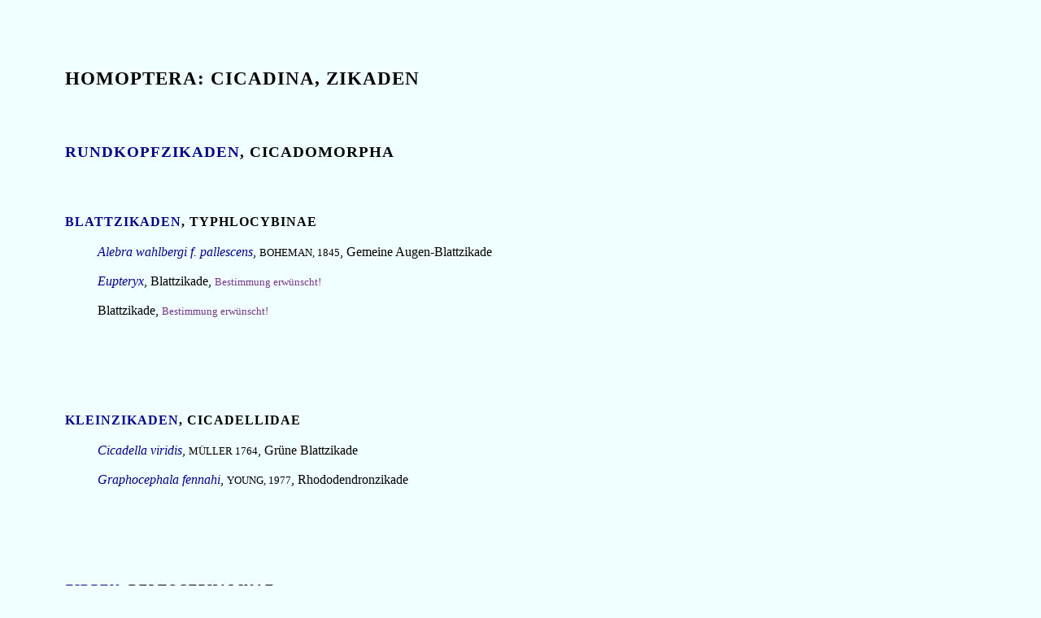

--- FILE ---
content_type: text/html
request_url: http://gezieferwelt.de/Verzeichnis%20Zikaden.html
body_size: 6386
content:
<!doctype html public "-//w3c//dtd html 4.0 transitional//en"
"http://www.w3.org/TR/html/loose.dtd">
<head>
<title>Verzeichnis Zikaden</title>
<meta http-equiv="content-type" content="text/html; charset=UTF-8"/>
<meta name="keywords" lang="de" content="geziefer"/>
<meta name="robots" content="index,follow,all"/>
<meta name="author" lang="de" content="Jutta Richter"/>
<meta name="date" content="2009-03-11"/>
<meta name="generator" content="www.gezieferwelt.de"/>
<meta name="copyright" content="Jutta Richter"/>
<meta name="audience" content="all"/>
<meta name="version" content="2"/>
<link rel="author" href="http://www.gezieferwelt.de"/>
<link rel="home" href="http://www.gezieferwelt.de"/>
<link rel="stylesheet" href="css/Format-gezieferwelt.css" type="text/css" media="screen,projection"/>
</head>

<body>

<h1>Homoptera: Cicadina, Zikaden</h1>

<dl>

<b><h2><a href="zikaden.html#zikaden.html#Cicadomorpha">Rundkopfzikaden</a>, Cicadomorpha</h2></b>

<h3><a href="zikaden.html#Typhlocybinae">Blattzikaden</a>, Typhlocybinae</h3>

<dt><dd><a href="zikaden.html#Alebra wahlbergi"><i>Alebra wahlbergi f. pallescens</i></a>, <small>BOHEMAN, 1845</small>, Gemeine Augen-Blattzikade</dd><br>
<dd><a href="zikaden.html#Eupteryx"><i>Eupteryx</i></a>, Blattzikade, <small><font color="#7A378B">Bestimmung erw&uuml;nscht!</font></small></dd><br>
<dd><a href="zikaden.html#Zikade"><i></i></a>Blattzikade, <small><font color="#7A378B">Bestimmung erw&uuml;nscht!</font></small></dd><br>
<dd><a href="zikaden.html#"><i></i></a></dd><br>
<dd><a href="zikaden.html#"><i></i></a></dd><br>
</dt>


<h3><a href="zikaden.html#Cicadellidae">Kleinzikaden</a>, Cicadellidae</h3>

<dt><dd><a href="zikaden.html#Cicadella viridis"><i>Cicadella viridis</i></a>, <small>M&Uuml;LLER 1764</small>, Gr&uuml;ne Blattzikade</dd><br>
<dd><a href="zikaden.html#Graphocephala fennahi"><i>Graphocephala fennahi</i></a>, <small>YOUNG, 1977</small>, Rhododendronzikade</dd><br>
<dd><a href="zikaden.html#"><i></i></a></dd><br>
<dd><a href="zikaden.html#"><i></i></a></dd><br>
</dt>


<h3><a href="zikaden.html#Deltocephalinae">Zirpen</a>, Deltocephalinae</h3>

<dt><dd><a href="zikaden.html#Allygidius Larve"><i>Allygidius</i></a>, Zikaden Larve</dd><br>
<dd><a href="zikaden.html#"><i></i></a></dd><br>
<dd><a href="zikaden.html#"><i></i></a></dd><br>
</dt>

<h3><a href="zikaden.html#Cercopidae">Schaumzikaden</a>, Cercopidae</h3>

<dt><dd><a href="zikaden.html#Aphrophora alni"><i>Aphrophora alni</i></a>, <small>FALL&#201;N, 1805</small>, Erlenschaumzikaden</dd><br>
<dd><a href="zikaden.html#Aphrophora corticea"><i>Aphrophora corticea</i></a>, <small>GERMAR, 1821</small>, Kiefern-Schaumzikade</dd><br>
<dd><a href="zikaden.html#Cercopis intermedia"><i>Cercopis intermedia</i></a>, <small>KIRSCHBAUM, 1868</small>, Binden-Blutzikade</dd><br>
<dd><a href="zikaden.html#Cercopis vulnerata"><i>Cercopis vulnerata</i></a>, <small>LEACH, 1815</small>, Gemeine Blutzikade</dd><br>
<dd><a href="zikaden.html#Haematoloma dorsata"><i>Haematoloma dorsata</i></a>, <small>LEACH, 1815</small>, Kiefernblutzikade</dd><br>
<dd><a href="zikaden.html#Philaenus spumarius"><i>Philaenus spumarius</i></a>, <small>EVANS, 1946</small>, Wiesenschaumzikaden</dd><br>
<dd><a href="zikaden.html#Neophilaenus"><i>Neophilaenus</i></a>, Grasschaumzikade, <small><font color="#7A378B">Bestimmung erw&uuml;nscht!</font></small></dd><br>
<dd><a href="zikaden.html#"><i></i></a></dd><br>
<dd><a href="zikaden.html#"><i></i></a></dd><br>
</dt>

<h3><a href="zikaden.html#Idiocerinae">Winkerzikaden</a>, Idiocerinae</h3>

<dt><dd><a href="zikaden.html#Idiocerus herrichi"><i>Idiocerus herrichi</i></a>, <small>KIRSCHBAUM, 1868</small>, B&auml;rtige Winkerzikade</dd><br>
<dd><a href="zikaden.html#Idiocerus stigmaticalis"><i>Idiocerus stigmaticalis</i></a>, <small> LEWIS, 1834</small>, Flaumige Winkerzikade</dd><br>
<dd><a href="zikaden.html#Acericerus heydenii"><i>Acericerus heydenii</i></a>, <small>KIRSCHBAUM, 1868</small>, Bergahorn-Winkerzikade</dd><br>
<dd><a href="zikaden.html#"><i></i></a></dd><br>
</dt>

<h3><a href="zikaden.html#Cicadidae">Singzikade</a>, Cicadidae</h3>

<dt><dd><a href="zikaden.html#Cicadidae">Singzikade</a>, Cicadidae</dd><br>
<dd><a href="zikaden.html#"><i></i></a></dd><br>
<dd><a href="zikaden.html#"><i></i></a></dd><br>
</dt>


<b><h2><a href="zikaden.html#zikaden.html#Fulgoromorpha">Spitzkopfzikaden</a>, Fulgoromorpha</h2></b>

<h3><a href="zikaden.html#Membracidae">Buckelzikaden</a>, Membracidae</h3>

<dt><dd><a href="zikaden.html#Centrotus cornutus"><i>Centrotus cornutus</i></a>, <small>RAFINESQUE, 1815</small>, Dornzikade</dd><br>
<dd><a href="zikaden.html#"><i></i></a></dd><br>
<dd><a href="zikaden.html#"><i></i></a></dd><br>
</dt>

<h3><a href="zikaden.html#Cixiidae">Glasfl&uuml;gelzikaden</a>, Cixiidae</h3>

<dt><dd><a href="zikaden.html#Cixiidae"><i>Cixiidae</i></a>, Glasfl&uuml;gelzikade, <small><font color="#7A378B">Bestimmung erw&uuml;nscht!</font></small></dd><br>
<dd><a href="zikaden.html#Tachycixius pilosus"><i>Tachycixius pilosus</i></a>, <small>OLIVIER, 1791</small>, Glasfl&uuml;gelzikade</dd><br>
<dd><a href="zikaden.html#"><i></i></a></dd><br>
<dd><a href="zikaden.html#"><i></i></a></dd><br>
</dt>

<h3><a href="zikaden.html#Aphrodinae">Erdzikade</a>, Aphrodinae</h3>

<dt><dd><a href="zikaden.html#Aphrodes makarovi"><i>Aphrodes makarovi</i></a>, <small>ZACHVATKIN, 1948</small>, Wiesen-Erdzikade</dd><br>
<dd><a href="zikaden.html#"><i></i></a></dd><br>
<dd><a href="zikaden.html#"><i></i></a></dd><br>
</dt>

<h3><a href="zikaden.html#Issidae">K&auml;ferzikaden</a>, Issidae</h3>

<dt><dd><a href="zikaden.html#Issus coleoptratus"><i>Issus coleoptratus</i></a>, <small>FABRICIUS, 1781</small>, K&auml;ferzikade</dd><br>
<dd><a href="zikaden.html#Issidae"><i>Issidae</i></a>, K&auml;ferzikade</dd><br>
<dd><a href="zikaden.html#"><i></i></a></dd><br>
</dt>

<h3><a href="zikaden.html#Penthimiinae">M&ouml;nchszikaden</a>, Penthimiinae</h3>

<dt><dd><a href="zikaden.html#Penthimia nigra"><i>Penthimia nigra</i></a>, <small>GOEZE, 1778</small>, M&ouml;nchszikade</dd><br>
<dd><a href="zikaden.html#"><i></i></a></dd><br>
<dd><a href="zikaden.html#"><i></i></a></dd><br>
</dt>

</dl>
<p>Aktualisiert am: 06.01.2011&nbsp;</p>
</body>
</html>



--- FILE ---
content_type: text/css
request_url: http://gezieferwelt.de/css/Format-gezieferwelt.css
body_size: 2588
content:
/* Format-gezieferwelt.css - 21_08_2008 */

img {border-style: none; margin-right: 5px; margin-bottom: 2px;}

body {MARGIN: 80px; COLOR: black; FONT-FAMILY: Georgia, Palatino Linotype, Times New Roman, serif; padding: 0px; background: #F0FFFF; background-attachment: scroll; 

scrollbar-face-color: #4040C0;
scrollbar-track-color:#000800;
scrollbar-3dlight-color:#80C0FF;
scrollbar-darkshadow-color: black;
scrollbar-track-color:#807000;
scrollbar-arrow-color: #FFF080;
scrollbar-highlight-color:#FFFFFF;
scrollbar-shadow-color: black}

p {FONT-SIZE: 10pt; LINE-HEIGHT: 15pt; margin-top: 15px}
.caps {FONT-SIZE: 8pt; TEXT-TRANSFORM: uppercase; LETTER-SPACING: 1px}
.klein {FONT-SIZE: 8pt; color: #7A378B}
.h3 {FONT-WEIGHT: bold; COLOR: black; FONT-WEIGHT: bold; TEXT-TRANSFORM: uppercase; LETTER-SPACING: 1px}

UL {FONT-SIZE: 10pt; LINE-HEIGHT: 15pt; MARGIN-LEFT: 19pt; MARGIN-TOP: 0em; MARGIN-BOTTOM: 0em;
COLOR: black; FONT-FAMILY: Georgia, Verdana, Tahoma, Arial, sans-serif; ALIGN: justify; text-indent: 0em}

OL {FONT-SIZE: 10pt; LINE-HEIGHT: 15pt; MARGIN-LEFT: 24pt; MARGIN-TOP: 0em; MARGIN-BOTTOM: 0em;
COLOR: black; FONT-FAMILY: Georgia, Verdana, Tahoma, Arial, sans-serif; ALIGN: justify; text-indent: 0em}

LI.Liste1 {list-style-image: url(Liste1.gif); list-style-position: outside}
LI.Liste2 {list-style-image: url(Elemente/Leer.gif); list-style-position: outside;

MARGIN-LEFT: 11pt; MARGIN-TOP: 0em; MARGIN-BOTTOM: 0em; text-indent: -14pt; }

A:link  {COLOR: #00008B; TEXT-DECORATION: none}
A:visited {COLOR: #00008B; TEXT-DECORATION: none}
A:hover {COLOR: #191970; TEXT-DECORATION: none; background-color: #E6E6FA}
A:active {COLOR: #191970; TEXT-DECORATION: none; background-color: #E6E6FA}


H1 {FONT-SIZE: 17pt; LINE-HEIGHT: 25pt; COLOR: black; FONT-FAMILY: Georgia, Palatino Linotype, Garamond, serif; 
	FONT-WEIGHT: bold; TEXT-TRANSFORM: uppercase; LETTER-SPACING: 1px; }
H2 {FONT-SIZE: 14pt; LINE-HEIGHT: 21pt; COLOR: black; FONT-FAMILY: Georgia, Palatino Linotype, Garamond, serif; 
	FONT-WEIGHT: bold; TEXT-TRANSFORM: uppercase; LETTER-SPACING: 1px; margin-top: 60px;}
H3 {FONT-SIZE: 12pt; LINE-HEIGHT: 18pt; COLOR: black; FONT-FAMILY: Georgia, Palatino Linotype, Garamond, serif; 
	FONT-WEIGHT: bold; TEXT-TRANSFORM: uppercase; LETTER-SPACING: 1px; margin-top: 60px;}
H4 {FONT-SIZE: 12pt; LINE-HEIGHT: 18pt; COLOR: black; FONT-FAMILY: Georgia, Palatino Linotype, Garamond, serif; 
	FONT-WEIGHT: bold; TEXT-TRANSFORM: uppercase; LETTER-SPACING: 1px; margin-top: 36px;}
TD {FONT-SIZE: 10pt; LINE-HEIGHT: 15pt; padding: 0px}